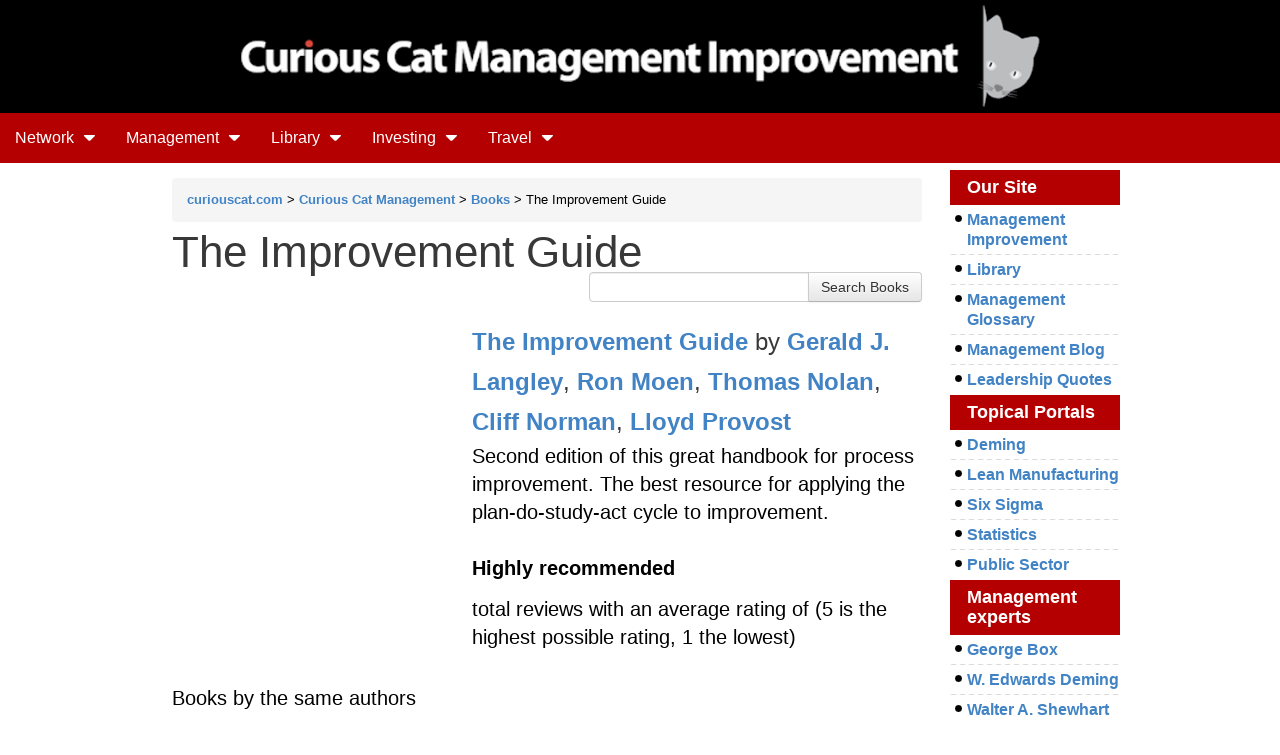

--- FILE ---
content_type: text/html; charset=utf-8
request_url: https://management.curiouscat.net/books/300-The-Improvement-Guide
body_size: 3959
content:
<!DOCTYPE html>
<html ng-app='curiouscat'>
<head>
<meta content='text/html;charset=UTF-8' http-equiv='Content-Type'>
<meta content='' name='description'>
<meta content='' name='keywords'>
<title>
The Improvement Guide - Curious Cat Management Books

</title>
<link rel="stylesheet" media="all" href="/assets/application_cc_management-9956d481f7726d0867a5e82f6d1d4970.css" />
<script src="/assets/application-5752bd6b49e361bb0f2f346c3081cf60.js"></script>
<meta name="csrf-param" content="authenticity_token" />
<meta name="csrf-token" content="BqdaYnyhtfcFly6448GsYjHDMkcIOy8PC5OwFBOQmwO2D6vJpUI4KPYW8yehwcK35gZxRO5pbZIpQYe9aVHmUA==" />
<script type="text/javascript"> var _paq = _paq || []; /* tracker methods like "setCustomDimension" should be called before "trackPageView" */ _paq.push(['trackPageView']); _paq.push(['enableLinkTracking']); (function() { var u="//stats.i4wd.com/"; _paq.push(['setTrackerUrl', u+'piwik.php']); _paq.push(['setSiteId', '6']); var d=document, g=d.createElement('script'), s=d.getElementsByTagName('script')[0]; g.type='text/javascript'; g.async=true; g.defer=true; g.src=u+'piwik.js'; s.parentNode.insertBefore(g,s); })(); </script>
<noscript><p><img src="http://stats.i4wd.com/piwik.php?idsite=6" style="border:0" alt="" /></p></noscript>

</head>
<body class=''>
<div class="header_logo_container"><a href="/"><img src="/images/improvement_black_650.png" alt="Curious Cat Management logo" title="Curious Cat Management logo" style="width:825px;" /></a></div>

<div class='menu_container'>
<ul class='menu menu-0'>
<li>
<a href='#'>
Network
<img class='ml5' src='/images/caret-down.png'>
</a>
<ul>
<li><a href="https://curiouscat.net/">curiouscat.net</a></li>
<li><a href="http://curiouscat.com/">curiouscat.com</a></li>
<li><a href="https://curiouscatblog.net/">Blog Network</a></li>
<li><a href="http://johnhunter.com/">John Hunter</a></li>
</ul>
</li>

<li>
<a href='#'>
Management
<img class='ml5' src='/images/caret-down.png'>
</a>
<ul>
<li><a href="http://management.curiouscat.net/search">Search</a></li>
<li><a href="http://management.curiouscat.net/books">Books</a></li>
<li><a href="http://management.curiouscat.net/articles">Articles</a></li>
<li><a href="http://management.curiouscat.net/authors">Authors</a></li>
<li><a href="http://management.curiouscat.net/sites">Sites</a></li>
<li><a title="management and leadership quotations" href="http://management-quotes.net/">Quotes</a></li>
<li><a href="http://management.curiouscatblog.net/">Blog</a></li>
</ul>
</li>

<li>
<a href='#'>
Library
<img class='ml5' src='/images/caret-down.png'>
</a>
<ul>
<li><a class="middle_menu" id="middle_menu_books" href="/books">Books</a></li>
<li><a class="middle_menu" id="middle_menu_articles" href="/articles">Articles</a></li>
<li><a class="middle_menu" id="middle_menu_authors" href="/authors">Authors</a></li>
<li><a class="middle_menu" id="middle_menu_tags" href="/tags">Tags</a></li>
<li><a class="middle_menu" id="middle_menu_sites" href="/sites">Sites</a></li>
<li><a class="middle_menu" id="middle_menu_jobs" href="/jobs">Jobs</a></li>
</ul>
</li>

<li>
<a href='#'>
Investing
<img class='ml5' src='/images/caret-down.png'>
</a>
<ul>
<li><a href="http://investing.curiouscat.net/books">Books</a></li>
<li><a href="http://investing.curiouscat.net/articles">Articles</a></li>
<li><a href="http://investing.curiouscat.net/authors">Authors</a></li>
<li><a href="http://investing.curiouscat.net/sites">Sites</a></li>
<li><a title="investing terms defined" href="http://curiouscat.com/invest/dictionary">Dictionary</a></li>
<li><a href="http://investing.curiouscatblog.net/">Blog</a></li>
</ul>
</li>

<li>
<a href='#'>
Travel
<img class='ml5' src='/images/caret-down.png'>
</a>
<ul>
<li><a href="https://curiouscat.com/travel/photos/">Photos</a></li>
<li><a href="https://curiouscat.com/travels/">Travel Essays</a></li>
<li><a href="https://blog.curious-cat-travel.net/">Curious Cat Travel Blog</a></li>
<li><a href="https://curious-cat-travel.net/">Travel Destinations</a></li>
<li><a href="https://curious-cat-travel.net/maps">Curious Cat Tourist Maps</a></li>
</ul>
</li>


<!-- %li.login.mr5= link_to "Login", login_path -->
<!-- %li.register= link_to "Register", new_user_path -->

</ul>
<div class='clear'></div>

<ul class='menu menu-1'>
<li>
<a href='#'>
Network
<img class='ml5' src='/images/caret-down.png'>
</a>
<ul>
<li><a href="https://curiouscat.net/">curiouscat.net</a></li>
<li><a href="http://curiouscat.com/">curiouscat.com</a></li>
<li><a href="https://curiouscatblog.net/">Blog Network</a></li>
<li><a href="http://johnhunter.com/">John Hunter</a></li>
</ul>
</li>

<li>
<a href='#'>
Management
<img class='ml5' src='/images/caret-down.png'>
</a>
<ul>
<li><a href="http://management.curiouscat.net/search">Search</a></li>
<li><a href="http://management.curiouscat.net/books">Books</a></li>
<li><a href="http://management.curiouscat.net/articles">Articles</a></li>
<li><a href="http://management.curiouscat.net/authors">Authors</a></li>
<li><a href="http://management.curiouscat.net/sites">Sites</a></li>
<li><a title="management and leadership quotations" href="http://management-quotes.net/">Quotes</a></li>
<li><a href="http://management.curiouscatblog.net/">Blog</a></li>
</ul>
</li>

<li>
<a href='#'>
Library
<img class='ml5' src='/images/caret-down.png'>
</a>
<ul>
<li><a class="middle_menu" id="middle_menu_books" href="/books">Books</a></li>
<li><a class="middle_menu" id="middle_menu_articles" href="/articles">Articles</a></li>
<li><a class="middle_menu" id="middle_menu_authors" href="/authors">Authors</a></li>
<li><a class="middle_menu" id="middle_menu_tags" href="/tags">Tags</a></li>
<li><a class="middle_menu" id="middle_menu_sites" href="/sites">Sites</a></li>
<li><a class="middle_menu" id="middle_menu_jobs" href="/jobs">Jobs</a></li>
</ul>
</li>

<li>
<a href='#'>
Investing
<img class='ml5' src='/images/caret-down.png'>
</a>
<ul>
<li><a href="http://investing.curiouscat.net/books">Books</a></li>
<li><a href="http://investing.curiouscat.net/articles">Articles</a></li>
<li><a href="http://investing.curiouscat.net/authors">Authors</a></li>
<li><a href="http://investing.curiouscat.net/sites">Sites</a></li>
<li><a title="investing terms defined" href="http://curiouscat.com/invest/dictionary">Dictionary</a></li>
<li><a href="http://investing.curiouscatblog.net/">Blog</a></li>
</ul>
</li>

<li>
<a href='#'>
Travel
<img class='ml5' src='/images/caret-down.png'>
</a>
<ul>
<li><a href="https://curiouscat.com/travel/photos/">Photos</a></li>
<li><a href="https://curiouscat.com/travels/">Travel Essays</a></li>
<li><a href="https://blog.curious-cat-travel.net/">Curious Cat Travel Blog</a></li>
<li><a href="https://curious-cat-travel.net/">Travel Destinations</a></li>
<li><a href="https://curious-cat-travel.net/maps">Curious Cat Tourist Maps</a></li>
</ul>
</li>


<!-- %li.login.mr5= link_to "Login", login_path -->
<!-- %li.register= link_to "Register", new_user_path -->

</ul>
<div class='clear'></div>

<ul class='menu menu-2'>
<li>
<a href='#'>
Network
<img class='ml5' src='/images/caret-down.png'>
</a>
<ul>
<li><a href="https://curiouscat.net/">curiouscat.net</a></li>
<li><a href="http://curiouscat.com/">curiouscat.com</a></li>
<li><a href="https://curiouscatblog.net/">Blog Network</a></li>
<li><a href="http://johnhunter.com/">John Hunter</a></li>
</ul>
</li>

<li>
<a href='#'>
Management
<img class='ml5' src='/images/caret-down.png'>
</a>
<ul>
<li><a href="http://management.curiouscat.net/search">Search</a></li>
<li><a href="http://management.curiouscat.net/books">Books</a></li>
<li><a href="http://management.curiouscat.net/articles">Articles</a></li>
<li><a href="http://management.curiouscat.net/authors">Authors</a></li>
<li><a href="http://management.curiouscat.net/sites">Sites</a></li>
<li><a title="management and leadership quotations" href="http://management-quotes.net/">Quotes</a></li>
<li><a href="http://management.curiouscatblog.net/">Blog</a></li>
</ul>
</li>

<li>
<a href='#'>
Library
<img class='ml5' src='/images/caret-down.png'>
</a>
<ul>
<li><a class="middle_menu" id="middle_menu_books" href="/books">Books</a></li>
<li><a class="middle_menu" id="middle_menu_articles" href="/articles">Articles</a></li>
<li><a class="middle_menu" id="middle_menu_authors" href="/authors">Authors</a></li>
<li><a class="middle_menu" id="middle_menu_tags" href="/tags">Tags</a></li>
<li><a class="middle_menu" id="middle_menu_sites" href="/sites">Sites</a></li>
<li><a class="middle_menu" id="middle_menu_jobs" href="/jobs">Jobs</a></li>
</ul>
</li>

<li>
<a href='#'>
Investing
<img class='ml5' src='/images/caret-down.png'>
</a>
<ul>
<li><a href="http://investing.curiouscat.net/books">Books</a></li>
<li><a href="http://investing.curiouscat.net/articles">Articles</a></li>
<li><a href="http://investing.curiouscat.net/authors">Authors</a></li>
<li><a href="http://investing.curiouscat.net/sites">Sites</a></li>
<li><a title="investing terms defined" href="http://curiouscat.com/invest/dictionary">Dictionary</a></li>
<li><a href="http://investing.curiouscatblog.net/">Blog</a></li>
</ul>
</li>

<li>
<a href='#'>
Travel
<img class='ml5' src='/images/caret-down.png'>
</a>
<ul>
<li><a href="https://curiouscat.com/travel/photos/">Photos</a></li>
<li><a href="https://curiouscat.com/travels/">Travel Essays</a></li>
<li><a href="https://blog.curious-cat-travel.net/">Curious Cat Travel Blog</a></li>
<li><a href="https://curious-cat-travel.net/">Travel Destinations</a></li>
<li><a href="https://curious-cat-travel.net/maps">Curious Cat Tourist Maps</a></li>
</ul>
</li>


<!-- %li.login.mr5= link_to "Login", login_path -->
<!-- %li.register= link_to "Register", new_user_path -->

</ul>
<div class='clear'></div>

<ul class='menu menu-3 menu-3-2'>
<li>
<a class='a_top_menu_1' href='/'>Curiouscat.com</a>
</li>
<li>
<a class='a_top_menu_2' href='http://curiouscatblog.net/'>Blog</a>
</li>
<li>
<a class='a_top_menu_3' href='http://management-quotes.net'>Quotes</a>
</li>
<li class='more more4'>
<a href='#'>
More
<img class='ml5' src='/images/caret-down.png'>
</a>
<ul>
<li>
<a href='https://management.curiouscat.net/articles'>Management articles</a>
</li>
<li>
<a href='https://management.curiouscat.net/books'>Management books</a>
</li>
<li>
<a href='https://management.curiouscat.net/sites'>Management web sites</a>
</li>
<li>
<a href='/management/dictionary'>Management glossary</a>
</li>
<li>
<a href='https://management.curiouscat.net/tags'>View content by tags</a>
</li>
<li>
<a href='/invest'>Investing portal</a>
</li>
<li>
<a href='/travels/'>Travel portal</a>
</li>
</ul>
</li>
</ul>
<div class='clear'></div>

<ul class='menu menu-4 menu-4-2'>
<li>
<a class='a_top_menu_1' href='/'>Curiouscat.com</a>
</li>
<li>
<a class='a_top_menu_2' href='http://curiouscatblog.net/'>Blog</a>
</li>
<li>
<a class='a_top_menu_3' href='http://management-quotes.net'>Quotes</a>
</li>
<li class='more more4'>
<a href='#'>
More
<img class='ml5' src='/images/caret-down.png'>
</a>
<ul>
<li>
<a href='https://management.curiouscat.net/articles'>Management articles</a>
</li>
<li>
<a href='https://management.curiouscat.net/books'>Management books</a>
</li>
<li>
<a href='https://management.curiouscat.net/sites'>Management web sites</a>
</li>
<li>
<a href='/management/dictionary'>Management glossary</a>
</li>
<li>
<a href='https://management.curiouscat.net/tags'>View content by tags</a>
</li>
<li>
<a href='/invest'>Investing portal</a>
</li>
<li>
<a href='/travels/'>Travel portal</a>
</li>
</ul>
</li>
</ul>
<div class='clear'></div>

</div>

<div class='w960 m0auto'>
<div class='content_area management_area '>
<div class='breadcrumb'>
<a href="http://curiouscat.com">curiouscat.com</a> > <a href="http://curiouscat.com/guides/">Curious Cat Management</a> > <a href="/books">Books</a> > The Improvement Guide
</div>


<div class='float_left'>
<h1>
The Improvement Guide
</h1>
</div>
<div class='float_right'>
<form class="books_search_form" action="/books/search_r" accept-charset="UTF-8" method="post"><input name="utf8" type="hidden" value="&#x2713;" /><input type="hidden" name="authenticity_token" value="U2175fxKoLnn6NVVKYHuk+B8Fs6Fh2HqQGzM7GSgxiPjxYpOJaktZhRpCMprgYBGN7lVzWPVI3divvtFHmG7cA==" /><div class='input-append'>
<input type="text" name="search[search]" id="search_search" />
<input type="submit" name="commit" value="Search Books" class="btn" />
</div>
</form>
</div>
<div class='clear'></div>
<div class='fl'>
<div class='book_image'>
<a href="http://www.amazon.com/exec/obidos/ISBN=0470192410/worldwidedemingw"><img width="270" src="" /></a>
</div>
</div>
<div class='fr w450'>
<h2 class='font_120'>
<a href="http://www.amazon.com/exec/obidos/ISBN=0470192410/worldwidedemingw">The Improvement Guide</a>
by <a href="/authors/631-Gerald-J-Langley">Gerald J. Langley</a>, <a href="/authors/381-Ron-Moen">Ron Moen</a>, <a href="/authors/217-Thomas-Nolan">Thomas Nolan</a>, <a href="/authors/126-Cliff-Norman">Cliff Norman</a>, <a href="/authors/125-Lloyd-Provost">Lloyd Provost</a>
</h2>
<div class='larger_text_25'>
<strike></strike>
</div>
<p>
Second edition of this great handbook for process improvement. The best resource for applying the plan-do-study-act cycle to improvement. <br/><br/><b>Highly recommended</b>
</p>
<p>
 total reviews with an average rating of  (5 is the highest possible rating, 1 the lowest)
</p>
</div>
<div class='clear'></div>
<p class='mt20'>Books by the same authors</p>
<div class='book font_120'>
<a href="http://www.amazon.com/exec/obidos/ISBN=0787902578/worldwidedemingw">The Improvement Guide</a>
by <a href="/authors/631-Gerald-J-Langley">Gerald J. Langley</a>, <a href="/authors/217-Thomas-Nolan">Thomas Nolan</a>, <a href="/authors/126-Cliff-Norman">Cliff Norman</a>, <a href="/authors/125-Lloyd-Provost">Lloyd Provost</a>
<a href="/books/95-The-Improvement-Guide">view details</a>
</div>
<div class='book font_120'>
<a href="http://www.amazon.com/exec/obidos/ISBN=0470192410/worldwidedemingw">The Improvement Guide</a>
by <a href="/authors/631-Gerald-J-Langley">Gerald J. Langley</a>, <a href="/authors/381-Ron-Moen">Ron Moen</a>, <a href="/authors/217-Thomas-Nolan">Thomas Nolan</a>, <a href="/authors/126-Cliff-Norman">Cliff Norman</a>, <a href="/authors/125-Lloyd-Provost">Lloyd Provost</a>
<a href="/books/300-The-Improvement-Guide">view details</a>
</div>
<div class='book font_120'>
<a href="http://www.amazon.com/exec/obidos/ISBN=0079137814/worldwidedemingw">Quality Improvement Through Planned Experimentation</a>
by <a href="/authors/217-Thomas-Nolan">Thomas Nolan</a>, <a href="/authors/575-Lloyd-P-Provost">Lloyd P. Provost</a>, <a href="/authors/381-Ron-Moen">Ron Moen</a>
<a href="/books/19-Quality-Improvement-Through-Planned-Experimentation">view details</a>
</div>
<div class='book font_120'>
<a href="http://www.amazon.com/exec/obidos/ISBN=1118505638/worldwidedemingw">Transforming Health Care Leadership</a>
by <a href="/authors/126-Cliff-Norman">Cliff Norman</a>
<a href="/books/318-Transforming-Health-Care-Leadership">view details</a>
</div>

</div>

<div class="content_rt w170 right pt7">

  <a class="header" href="http://management.curiouscat.net/management"><h4>Our Site</h4></a>
  <div>
    <div><div><a href="https://curiouscat.com/management">Management Improvement</a></div></div>
    <div><div><a href="https://management.curiouscat.net/articles/">Library</a></div></div>
    <div><div><a href="https://curiouscat.com/management/dictionary">Management Glossary</a></div></div>
    <div><div><a href="https://management.curiouscatblog.net/">Management Blog</a></div></div>
    <div><div class="last"><a href="https://www.management-quotes.net/">Leadership Quotes</a></div></div>
  </div>

  <h4>Topical Portals</h4>
  <div>
    <div><div><a href="http://curiouscat.com/management/deming">Deming</a></div></div>
    <div><div><a href="http://curiouscat.com/management/lean-thinking">Lean Manufacturing</a></div></div>
    <div><div><a href="http://curiouscat.com/management/six-sigma">Six Sigma</a></div></div>
    <div><div><a href="http://curiouscat.com/management/statistics">Statistics</a></div></div>
    <div><div class="last"><a href="http://curiouscat.com/management/psci/">Public Sector</a></div></div>
  </div>

  <a class="header" href="http://curiouscat.com/management/experts"><h4>Management experts</h4></a>
  <div>
    <div><div><a href="http://curiouscat.com/management/experts/george-box">George Box</a></div></div>
    <div><div><a href="http://curiouscat.com/managment/experts/w-edwards-deming">W. Edwards Deming</a></div></div>
    <div><div class="last"><a href="http://curiouscat.com/management/experts/walter-shewhart">Walter A. Shewhart</a></div></div>
  </div>

  <a class="header" href="http://management.curiouscat.net/sites"><h4>Links</h4></a>
  <div>
    <div><div><a href="http://management.curiouscat.net/tags/5-Deming">Deming</a></div></div>
    <div><div><a href="http://management.curiouscat.net/tags/7-Six-Sigma">Six Sigma</a></div></div>
    <div><div><a href="http://management.curiouscat.net/tags/24-Design-of-Experiments">Design of Experiments</a></div></div>
    <div><div><a href="http://management.curiouscat.net/guides/improvingmedicalcare">Health Care</a></div></div>
    <div><div><a href="http://management.curiouscat.net/tags/8-public-sector">Public Sector</a></div></div>
    <div><div><a href="http://management.curiouscat.net/tags/63-lean-manufacturing">Lean Manufacturing</a></div></div>
    <div><div class="last"><a href="http://curiouscat.com/management/dictionary/leanthinking">Lean Thinking</a></div></div>
  </div>

</div>

<div class='clear'></div>
</div>
<div aria-hidden='true' class='modal fade' id='modal-regular2' role='dialog' tabindex='-1'></div>
<div class='footer'>
<div class='footer_content'>
<div class='footermn'>
<div class='footer-lt'>
<a href='http://curiouscat.com/cccopyright'>&copy; 1996-2026 &nbsp; Curious Cat Ltd.</a>
</div>
<div class='footer-mid'></div>
<div class='footer-rt'>
<a href="/feedback">Feedback - Contact Us</a>
</div>
<div class='clear'></div>
</div>
</div>
</div>

<script type="text/javascript">
    $('#a_top_menu_2').addClass('active');
    $('#a_top_menu_2').addClass('menu_red');
</script>

<script type="text/javascript">
</script>

</body>
</html>

